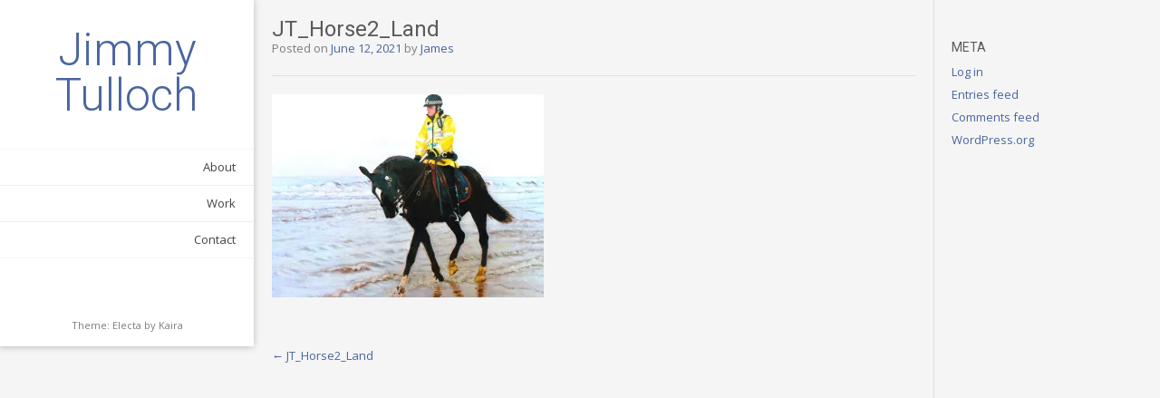

--- FILE ---
content_type: text/html; charset=UTF-8
request_url: http://jimmytulloch.co.uk/jt_horse2_land/
body_size: 3873
content:
<!DOCTYPE html><!-- Electa.ORG -->
<html lang="en-US">
<head>
<meta charset="UTF-8">
<meta name="viewport" content="width=device-width, initial-scale=1">
<link rel="profile" href="http://gmpg.org/xfn/11">
<link rel="pingback" href="http://jimmytulloch.co.uk/xmlrpc.php">
<title>JT_Horse2_Land &#8211; Jimmy Tulloch</title>
<meta name='robots' content='max-image-preview:large' />
<link rel='dns-prefetch' href='//fonts.googleapis.com' />
<link rel='dns-prefetch' href='//s.w.org' />
<link rel='dns-prefetch' href='//v0.wordpress.com' />
<link rel='dns-prefetch' href='//i0.wp.com' />
<link rel='dns-prefetch' href='//i1.wp.com' />
<link rel='dns-prefetch' href='//i2.wp.com' />
<link rel="alternate" type="application/rss+xml" title="Jimmy Tulloch &raquo; Feed" href="http://jimmytulloch.co.uk/feed/" />
<link rel="alternate" type="application/rss+xml" title="Jimmy Tulloch &raquo; Comments Feed" href="http://jimmytulloch.co.uk/comments/feed/" />
		<script type="text/javascript">
			window._wpemojiSettings = {"baseUrl":"https:\/\/s.w.org\/images\/core\/emoji\/13.0.1\/72x72\/","ext":".png","svgUrl":"https:\/\/s.w.org\/images\/core\/emoji\/13.0.1\/svg\/","svgExt":".svg","source":{"concatemoji":"http:\/\/jimmytulloch.co.uk\/wp-includes\/js\/wp-emoji-release.min.js?ver=5.7.14"}};
			!function(e,a,t){var n,r,o,i=a.createElement("canvas"),p=i.getContext&&i.getContext("2d");function s(e,t){var a=String.fromCharCode;p.clearRect(0,0,i.width,i.height),p.fillText(a.apply(this,e),0,0);e=i.toDataURL();return p.clearRect(0,0,i.width,i.height),p.fillText(a.apply(this,t),0,0),e===i.toDataURL()}function c(e){var t=a.createElement("script");t.src=e,t.defer=t.type="text/javascript",a.getElementsByTagName("head")[0].appendChild(t)}for(o=Array("flag","emoji"),t.supports={everything:!0,everythingExceptFlag:!0},r=0;r<o.length;r++)t.supports[o[r]]=function(e){if(!p||!p.fillText)return!1;switch(p.textBaseline="top",p.font="600 32px Arial",e){case"flag":return s([127987,65039,8205,9895,65039],[127987,65039,8203,9895,65039])?!1:!s([55356,56826,55356,56819],[55356,56826,8203,55356,56819])&&!s([55356,57332,56128,56423,56128,56418,56128,56421,56128,56430,56128,56423,56128,56447],[55356,57332,8203,56128,56423,8203,56128,56418,8203,56128,56421,8203,56128,56430,8203,56128,56423,8203,56128,56447]);case"emoji":return!s([55357,56424,8205,55356,57212],[55357,56424,8203,55356,57212])}return!1}(o[r]),t.supports.everything=t.supports.everything&&t.supports[o[r]],"flag"!==o[r]&&(t.supports.everythingExceptFlag=t.supports.everythingExceptFlag&&t.supports[o[r]]);t.supports.everythingExceptFlag=t.supports.everythingExceptFlag&&!t.supports.flag,t.DOMReady=!1,t.readyCallback=function(){t.DOMReady=!0},t.supports.everything||(n=function(){t.readyCallback()},a.addEventListener?(a.addEventListener("DOMContentLoaded",n,!1),e.addEventListener("load",n,!1)):(e.attachEvent("onload",n),a.attachEvent("onreadystatechange",function(){"complete"===a.readyState&&t.readyCallback()})),(n=t.source||{}).concatemoji?c(n.concatemoji):n.wpemoji&&n.twemoji&&(c(n.twemoji),c(n.wpemoji)))}(window,document,window._wpemojiSettings);
		</script>
		<style type="text/css">
img.wp-smiley,
img.emoji {
	display: inline !important;
	border: none !important;
	box-shadow: none !important;
	height: 1em !important;
	width: 1em !important;
	margin: 0 .07em !important;
	vertical-align: -0.1em !important;
	background: none !important;
	padding: 0 !important;
}
</style>
	<link rel='stylesheet' id='wp-block-library-css'  href='http://jimmytulloch.co.uk/wp-includes/css/dist/block-library/style.min.css?ver=5.7.14' type='text/css' media='all' />
<style id='wp-block-library-inline-css' type='text/css'>
.has-text-align-justify{text-align:justify;}
</style>
<link rel='stylesheet' id='kaira_theme_fonts-css'  href='//fonts.googleapis.com/css?family=Open+Sans%3Aregular%2Citalic%2C700|Roboto%3Aregular%2Citalic%2C700%26subset%3Dlatin%2C' type='text/css' media='screen' />
<link rel='stylesheet' id='electa-google-body-font-default-css'  href='//fonts.googleapis.com/css?family=Open+Sans%3A400%2C300%2C300italic%2C400italic%2C600%2C600italic%2C700%2C700italic&#038;ver=1.3.11' type='text/css' media='all' />
<link rel='stylesheet' id='electa-google-heading-font-default-css'  href='//fonts.googleapis.com/css?family=Roboto%3A400%2C300%2C300italic%2C400italic%2C500%2C500italic%2C700%2C700italic&#038;ver=1.3.11' type='text/css' media='all' />
<link rel='stylesheet' id='electa-fontawesome-css'  href='http://jimmytulloch.co.uk/wp-content/themes/electa/includes/font-awesome/css/font-awesome.css?ver=4.7.0' type='text/css' media='all' />
<link rel='stylesheet' id='electa-style-css'  href='http://jimmytulloch.co.uk/wp-content/themes/electa/style.css?ver=1.3.11' type='text/css' media='all' />
<link rel='stylesheet' id='jetpack_css-css'  href='http://jimmytulloch.co.uk/wp-content/plugins/jetpack/css/jetpack.css?ver=9.8.3' type='text/css' media='all' />
<script type='text/javascript' src='http://jimmytulloch.co.uk/wp-includes/js/jquery/jquery.min.js?ver=3.5.1' id='jquery-core-js'></script>
<script type='text/javascript' src='http://jimmytulloch.co.uk/wp-includes/js/jquery/jquery-migrate.min.js?ver=3.3.2' id='jquery-migrate-js'></script>
<link rel="https://api.w.org/" href="http://jimmytulloch.co.uk/wp-json/" /><link rel="alternate" type="application/json" href="http://jimmytulloch.co.uk/wp-json/wp/v2/media/642" /><link rel="EditURI" type="application/rsd+xml" title="RSD" href="http://jimmytulloch.co.uk/xmlrpc.php?rsd" />
<link rel="wlwmanifest" type="application/wlwmanifest+xml" href="http://jimmytulloch.co.uk/wp-includes/wlwmanifest.xml" /> 
<meta name="generator" content="WordPress 5.7.14" />
<link rel='shortlink' href='https://wp.me/a83XZZ-am' />
<link rel="alternate" type="application/json+oembed" href="http://jimmytulloch.co.uk/wp-json/oembed/1.0/embed?url=http%3A%2F%2Fjimmytulloch.co.uk%2Fjt_horse2_land%2F" />
<link rel="alternate" type="text/xml+oembed" href="http://jimmytulloch.co.uk/wp-json/oembed/1.0/embed?url=http%3A%2F%2Fjimmytulloch.co.uk%2Fjt_horse2_land%2F&#038;format=xml" />
<style type='text/css'>img#wpstats{display:none}</style>
		    <style type="text/css" media="screen">
            </style>
    </head>

<body class="attachment attachment-template-default single single-attachment postid-642 attachmentid-642 attachment-jpeg">
<div id="page">

<header id="masthead" class="site-header header-nologo" role="banner">
        
        
    <div class="site-header-inner">
    	<div class="site-branding">
                            <h1 class="site-title"><a href="http://jimmytulloch.co.uk/" rel="home">Jimmy Tulloch</a></h1>
                                    </div>
        
                
                
        <nav id="site-navigation" class="main-navigation" role="navigation">
            <span class="header-menu-button"><i class="fa fa-bars"></i><span>Menu</span></span>
            <div id="main-menu" class="main-menu-container">
                <span class="main-menu-close"><i class="fa fa-angle-right"></i><i class="fa fa-angle-left"></i></span>
                <div class="menu-main-container"><ul id="menu-main" class="menu"><li id="menu-item-241" class="menu-item menu-item-type-post_type menu-item-object-page menu-item-home menu-item-241"><a href="http://jimmytulloch.co.uk/">About</a></li>
<li id="menu-item-692" class="menu-item menu-item-type-post_type menu-item-object-page menu-item-692"><a href="http://jimmytulloch.co.uk/work/">Work</a></li>
<li id="menu-item-242" class="menu-item menu-item-type-post_type menu-item-object-page menu-item-242"><a href="http://jimmytulloch.co.uk/contact/">Contact</a></li>
</ul></div>            </div>
        </nav> <!-- #site-navigation -->
        
                
                    <div class="header-social">
    </div>                
        </div><div class="site-info">Theme: Electa by <a href="https://kairaweb.com/">Kaira</a>    </div>
    
    </header><!-- #masthead -->

<div id="content" class="site-content">
	<div id="primary" class="content-area">
		<main id="main" class="site-main" role="main">

		
			<article id="post-642" class="post-642 attachment type-attachment status-inherit hentry">
	<header class="entry-header">
		<h1 class="entry-title">JT_Horse2_Land</h1>        
        
		<div class="entry-meta">
			<span class="posted-on">Posted on <a href="http://jimmytulloch.co.uk/jt_horse2_land/" rel="bookmark"><time class="entry-date published updated" datetime="2021-06-12T16:01:58+01:00">June 12, 2021</time></a></span><span class="byline"> by <span class="author vcard"><a class="url fn n" href="http://jimmytulloch.co.uk/author/james/">James</a></span></span>		</div><!-- .entry-meta -->
	</header><!-- .entry-header -->

	<div class="entry-content">
		<p class="attachment"><a href='https://i1.wp.com/jimmytulloch.co.uk/wp-content/uploads/2021/06/JT_Horse2_Land.jpg'><img width="300" height="224" src="https://i1.wp.com/jimmytulloch.co.uk/wp-content/uploads/2021/06/JT_Horse2_Land.jpg?fit=300%2C224" class="attachment-medium size-medium" alt="" loading="lazy" srcset="https://i1.wp.com/jimmytulloch.co.uk/wp-content/uploads/2021/06/JT_Horse2_Land.jpg?w=1446 1446w, https://i1.wp.com/jimmytulloch.co.uk/wp-content/uploads/2021/06/JT_Horse2_Land.jpg?resize=300%2C224 300w, https://i1.wp.com/jimmytulloch.co.uk/wp-content/uploads/2021/06/JT_Horse2_Land.jpg?resize=1024%2C766 1024w, https://i1.wp.com/jimmytulloch.co.uk/wp-content/uploads/2021/06/JT_Horse2_Land.jpg?resize=768%2C574 768w" sizes="(max-width: 300px) 100vw, 300px" data-attachment-id="642" data-permalink="http://jimmytulloch.co.uk/jt_horse2_land/" data-orig-file="https://i1.wp.com/jimmytulloch.co.uk/wp-content/uploads/2021/06/JT_Horse2_Land.jpg?fit=1446%2C1081" data-orig-size="1446,1081" data-comments-opened="0" data-image-meta="{&quot;aperture&quot;:&quot;0&quot;,&quot;credit&quot;:&quot;&quot;,&quot;camera&quot;:&quot;&quot;,&quot;caption&quot;:&quot;&quot;,&quot;created_timestamp&quot;:&quot;0&quot;,&quot;copyright&quot;:&quot;\u00a9 Jimmy Tulloch 2016&quot;,&quot;focal_length&quot;:&quot;0&quot;,&quot;iso&quot;:&quot;0&quot;,&quot;shutter_speed&quot;:&quot;0&quot;,&quot;title&quot;:&quot;&quot;,&quot;orientation&quot;:&quot;0&quot;}" data-image-title="JT_Horse2_Land" data-image-description="" data-medium-file="https://i1.wp.com/jimmytulloch.co.uk/wp-content/uploads/2021/06/JT_Horse2_Land.jpg?fit=300%2C224" data-large-file="https://i1.wp.com/jimmytulloch.co.uk/wp-content/uploads/2021/06/JT_Horse2_Land.jpg?fit=900%2C673" /></a></p>
			</div><!-- .entry-content -->

	<footer class="entry-footer">
			</footer><!-- .entry-footer -->
</article><!-- #post-## -->

				<nav class="navigation post-navigation" role="navigation">
		<h1 class="screen-reader-text">Post navigation</h1>
		<div class="nav-links">
			<div class="nav-previous"><a href="http://jimmytulloch.co.uk/jt_horse2_land/" rel="prev"><span class="meta-nav">&larr;</span>&nbsp;JT_Horse2_Land</a></div>		</div><!-- .nav-links -->
	</nav><!-- .navigation -->
	
			
		
		</main><!-- #main -->
	</div><!-- #primary -->


<div id="secondary" class="widget-area" role="complementary">
	<aside id="meta-2" class="widget widget_meta"><h3 class="widget-title">Meta</h3>
		<ul>
						<li><a href="http://jimmytulloch.co.uk/wp-login.php">Log in</a></li>
			<li><a href="http://jimmytulloch.co.uk/feed/">Entries feed</a></li>
			<li><a href="http://jimmytulloch.co.uk/comments/feed/">Comments feed</a></li>

			<li><a href="https://wordpress.org/">WordPress.org</a></li>
		</ul>

		</aside></div><!-- #secondary -->
</div> <!-- #content -->
</div> <!-- #page -->
<script type='text/javascript' src='http://jimmytulloch.co.uk/wp-content/plugins/jetpack/_inc/build/photon/photon.min.js?ver=20191001' id='jetpack-photon-js'></script>
<script type='text/javascript' src='http://jimmytulloch.co.uk/wp-content/themes/electa/js/custom.js?ver=1.3.11' id='electa-customjs-js'></script>
<script type='text/javascript' src='http://jimmytulloch.co.uk/wp-content/themes/electa/js/skip-link-focus-fix.js?ver=1.3.11' id='electa-skip-link-focus-fix-js'></script>
<script type='text/javascript' src='http://jimmytulloch.co.uk/wp-includes/js/wp-embed.min.js?ver=5.7.14' id='wp-embed-js'></script>
<script src='https://stats.wp.com/e-202603.js' defer></script>
<script>
	_stq = window._stq || [];
	_stq.push([ 'view', {v:'ext',j:'1:9.8.3',blog:'119156311',post:'642',tz:'0',srv:'jimmytulloch.co.uk'} ]);
	_stq.push([ 'clickTrackerInit', '119156311', '642' ]);
</script>
</body>
</html>

--- FILE ---
content_type: text/css
request_url: http://jimmytulloch.co.uk/wp-content/themes/electa/style.css?ver=1.3.11
body_size: 9556
content:
/*
Theme Name: Electa
Theme URI: https://kairaweb.com/wordpress-theme/electa/
Author: Kaira
Author URI: https://kairaweb.com/
Description: Electa is your grid layout personal or commercial portfolio theme. Electa is the perfect theme to display any site from your photography portfolio, personal blog, restaurant websites, wedding sites, entertainment websites, or any site you'd like to display your beautiful images on. Along with the blocks layout, Electa has multiple page layouts which work well with SiteOrigin's simple drag and drop Page Builder, allowing you to built any type of page layout you like. Also integrated with WooCommerce, Electa can easily turn into a full online eCommerce store where you can sell products. Install WooCommerce now and build your own online shop in no time. Download Electa now and give it a go! Demo - https://demo.kairaweb.com/#electa
Version: 1.3.11
Requires at least: 4.7
Tested up to: 5.7
Requires PHP: 7.0
License: GNU General Public License v2 or later
License URI: http://www.gnu.org/licenses/gpl-2.0.html
Text Domain: electa
Tags: one-column, two-columns, three-columns, four-columns, right-sidebar, grid-layout, flexible-header, custom-background, custom-colors, custom-header, custom-menu, featured-image-header, featured-images, full-width-template, theme-options, threaded-comments, translation-ready, e-commerce, photography, portfolio

Electa is built from Underscores http://underscores.me/, (C) 2012-2014 Automattic, Inc.
*/

/*--------------------------------------------------------------
>>> TABLE OF CONTENTS:
----------------------------------------------------------------
1.0 Reset
2.0 Typography
3.0 Elements
4.0 Forms
5.0 Navigation
	5.1 Links
	5.2 Menus
6.0 Electa Elements
7.0 Accessibility
8.0 Alignments
9.0 Clearings
10.0 Widgets
11.0 Content
	11.1 Posts and pages
	11.2 Asides
	11.3 Comments
12.0 Infinite scroll
13.0 Media
	13.1 Captions
	13.2 Galleries
--------------------------------------------------------------*/

/*--------------------------------------------------------------
1.0 Reset
--------------------------------------------------------------*/
html, body, div, span, applet, object, iframe,
h1, h2, h3, h4, h5, h6, p, blockquote, pre,
a, abbr, acronym, address, big, cite, code,
del, dfn, em, font, ins, kbd, q, s, samp,
small, strike, strong, sub, sup, tt, var,
dl, dt, dd, ol, ul, li,
fieldset, form, label, legend,
table, caption, tbody, tfoot, thead, tr, th, td {
	border: 0;
	font-family: inherit;
	font-size: 100%;
	font-style: inherit;
	font-weight: inherit;
	margin: 0;
	outline: 0;
	padding: 0;
	vertical-align: baseline;
}

html {
	font-size: 62.5%; /* Corrects text resizing oddly in IE6/7 when body font-size is set using em units http://clagnut.com/blog/348/#c790 */
	overflow-y: scroll; /* Keeps page centered in all browsers regardless of content height */
	-webkit-text-size-adjust: 100%; /* Prevents iOS text size adjust after orientation change, without disabling user zoom */
	-ms-text-size-adjust:     100%; /* www.456bereastreet.com/archive/201012/controlling_text_size_in_safari_for_ios_without_disabling_user_zoom/ */
}

*,
*:before,
*:after { /* apply a natural box layout model to all elements; see http://www.paulirish.com/2012/box-sizing-border-box-ftw/ */
	-webkit-box-sizing: border-box; /* Not needed for modern webkit but still used by Blackberry Browser 7.0; see http://caniuse.com/#search=box-sizing */
	-moz-box-sizing:    border-box; /* Still needed for Firefox 28; see http://caniuse.com/#search=box-sizing */
	 box-sizing:         border-box;
}

body {
	background: #F5F5F5; /* Fallback for when there is no custom background color defined. */
}

article,
aside,
details,
figcaption,
figure,
footer,
header,
main,
nav,
section {
	display: block;
}

ol,
ul {
	list-style: none;
}

table { /* tables still need 'cellspacing="0"' in the markup */
	border-collapse: separate;
	border-spacing: 0;
}

caption,
th,
td {
	font-weight: normal;
	text-align: left;
}
blockquote:before,
blockquote:after,
q:before,
q:after {
	content: "";
}

blockquote,
q {
	quotes: "" "";
    margin-bottom: 1.5em;
}

a:focus {
	outline: thin dotted;
}

a:hover,
a:active {
	outline: 0;
}

a img {
	border: 0;
}

/*--------------------------------------------------------------
2.0 Typography
--------------------------------------------------------------*/
body,
button,
input,
select,
textarea {
    color: #404040;
    font-family: sans-serif;
    font-size: 13px;
    line-height: 1.5;
}

/* Headings */
h1,h2,h3,h4,h5,h6 {
    clear: both;
}
hr {
    background-color: #ccc;
    border: 0;
    height: 1px;
    margin-bottom: 1.5em;
}

/* Text elements */
p {
    margin-bottom: 1.5em;
}
ul, ol {
    margin: 0 0 1.5em 3em;
}
ul {
    list-style: disc;
}
ol {
    list-style: decimal;
}
li > ul,
li > ol {
    margin-bottom: 0;
    margin-left: 1.5em;
}
dt {
    font-weight: bold;
}
dd {
    margin: 0 1.5em 1.5em;
}
b, strong {
    font-weight: bold;
}
dfn, cite, em, i {
    font-style: italic;
}
blockquote {
    font-style: italic;
    margin-left: 1em;
    padding-left: 1em;
    border-left: 1px solid #AAA;
}
address {
    margin: 0 0 1.5em;
}
pre {
    background: #f7f7f7;
    border: 1px solid #D8D8D8;
    box-shadow: 0 1px 2px rgba(0, 0, 0, 0.09);
    font-family: "Courier 10 Pitch", Courier, monospace;
    font-size: 15px;
    font-size: 1.5rem;
    line-height: 1.55;
    margin-bottom: 1.6em;
    padding: 15px 20px;
    overflow: auto;
    max-width: 100%;
}
code, kbd, tt, var {
    font: 15px Monaco, Consolas, "Andale Mono", "DejaVu Sans Mono", monospace;
}
abbr, acronym {
    border-bottom: 1px dotted #666;
    cursor: help;
}
mark, ins {
    background: #fff9c0;
    text-decoration: none;
}
sup,
sub {
    font-size: 75%;
    height: 0;
    line-height: 0;
    position: relative;
    vertical-align: baseline;
}
sup {
    bottom: 1ex;
}
sub {
    top: .5ex;
}
small {
    font-size: 75%;
}
big {
    font-size: 125%;
}
figure {
    margin: 0;
}
table {
    border-bottom: 1px solid #D5D5D5;
    border-collapse: collapse;
    border-spacing: 0;
    font-size: 14px;
    line-height: 2;
    margin: 0 0 25px;
    width: 100%;
}
th {
    font-weight: bold;
}
img {
    height: auto; /* Make sure images are scaled correctly. */
    max-width: 100%; /* Adhere to container width. */
}
button,
input,
select,
textarea {
    font-size: inherit; /* Corrects font size not being inherited in all browsers */
    margin: 0; /* Addresses margins set differently in IE6/7, F3/4, S5, Chrome */
    vertical-align: baseline; /* Improves appearance and consistency in all browsers */
    *vertical-align: middle; /* Improves appearance and consistency in all browsers */
}
button,
input {
    line-height: normal; /* Addresses FF3/4 setting line-height using !important in the UA stylesheet */
}
button,
html input[type="button"],
input[type="reset"],
input[type="submit"] {
    border: 1px solid #ccc;
    border-color: #ccc #ccc #bbb #ccc;
    border-radius: 3px;
    box-shadow: inset 0 1px 0 rgba(255, 255, 255, 0.5), inset 0 15px 17px rgba(255, 255, 255, 0.5), inset 0 -5px 12px rgba(0, 0, 0, 0.05);
    color: rgba(0, 0, 0, .8);
    cursor: pointer; /* Improves usability and consistency of cursor style between image-type 'input' and others */
    -webkit-appearance: button; /* Corrects inability to style clickable 'input' types in iOS */
    font-size: 12px;
    font-size: 1.2rem;
    line-height: 1;
    padding: .6em 1em .4em;
    text-shadow: 0 1px 0 rgba(255, 255, 255, 0.8);
}
button:hover,
html input[type="button"]:hover,
input[type="reset"]:hover,
input[type="submit"]:hover {
    border-color: #ccc #bbb #aaa #bbb;
}
button:focus,
html input[type="button"]:focus,
input[type="reset"]:focus,
input[type="submit"]:focus,
button:active,
html input[type="button"]:active,
input[type="reset"]:active,
input[type="submit"]:active {
    border-color: #aaa #bbb #bbb #bbb;
    box-shadow: inset 0 -1px 0 rgba(255, 255, 255, 0.5), inset 0 2px 5px rgba(0, 0, 0, 0.15);
}
input[type="checkbox"],
input[type="radio"] {
    box-sizing: border-box; /* Addresses box sizing set to content-box in IE8/9 */
    padding: 0; /* Addresses excess padding in IE8/9 */
}
input[type="search"] {
    -webkit-appearance: textfield; /* Addresses appearance set to searchfield in S5, Chrome */
    -webkit-box-sizing: content-box; /* Addresses box sizing set to border-box in S5, Chrome (include -moz to future-proof) */
    -moz-box-sizing:    content-box;
    box-sizing:         content-box;
}
input[type="search"]::-webkit-search-decoration { /* Corrects inner padding displayed oddly in S5, Chrome on OSX */
    -webkit-appearance: none;
}
button::-moz-focus-inner,
input::-moz-focus-inner { /* Corrects inner padding and border displayed oddly in FF3/4 www.sitepen.com/blog/2008/05/14/the-devils-in-the-details-fixing-dojos-toolbar-buttons/ */
    border: 0;
    padding: 0;
}
input[type="text"],
select,
input[type="email"],
input[type="password"],
input[type="search"],
input[type="number"],
input[type="date"],
textarea {
    background-color: rgba(255, 255, 255, 1);
    border: 0 none;
    border-radius: 1px;
    box-shadow: 0 0 0 1px rgba(0, 0, 0, 0.1);
    color: #C3C3C3;
    padding: 8px 2%;
    width: 100%;
    outline: none;
}
input[type="range"],
select {
    width: 100%;
}
input[type="text"]:focus,
input[type="email"]:focus,
input[type="password"]:focus,
input[type="search"]:focus,
textarea:focus {
    box-shadow: 0 0 0 1px rgba(0, 0, 0, 0.25);
    color: #111;
}

/*--------------------------------------------------------------
3.0 Elements
--------------------------------------------------------------*/
hr {
	background-color: #ccc;
	border: 0;
	height: 1px;
	margin-bottom: 1.5em;
}

ul,
ol {
	margin: 0 0 1.5em 3em;
}

ul {
	list-style: disc;
}

ol {
	list-style: decimal;
}

li > ul,
li > ol {
	margin-bottom: 0;
	margin-left: 1.5em;
}

dt {
	font-weight: bold;
}

dd {
	margin: 0 1.5em 1.5em;
}

img {
	height: auto; /* Make sure images are scaled correctly. */
	max-width: 100%; /* Adhere to container width. */
}

figure {
	margin: 0;
}

table {
	margin: 0 0 1.5em;
	width: 100%;
}

th {
	font-weight: bold;
}

/*--------------------------------------------------------------
4.0 Forms
--------------------------------------------------------------*/
button,
input,
select,
textarea {
	font-size: 100%; /* Corrects font size not being inherited in all browsers */
	margin: 0; /* Addresses margins set differently in IE6/7, F3/4, S5, Chrome */
	vertical-align: baseline; /* Improves appearance and consistency in all browsers */
}

button,
input[type="button"],
input[type="reset"],
input[type="submit"] {
	cursor: pointer; /* Improves usability and consistency of cursor style between image-type 'input' and others */
	-webkit-appearance: button; /* Corrects inability to style clickable 'input' types in iOS */
	font-size: 12px;
	font-size: 1.2rem;
	line-height: 1;
}

input[type="checkbox"],
input[type="radio"] {
	padding: 0; /* Addresses excess padding in IE8/9 */
}

input[type="search"] {
	-webkit-appearance: textfield; /* Addresses appearance set to searchfield in S5, Chrome */
	-webkit-box-sizing: border-box; /* Addresses box sizing set to border-box in S5, Chrome (include -moz to future-proof) */
	-moz-box-sizing:    border-box;
	box-sizing:         border-box;
}

input[type="search"]::-webkit-search-decoration { /* Corrects inner padding displayed oddly in S5, Chrome on OSX */
	-webkit-appearance: none;
}

button::-moz-focus-inner,
input::-moz-focus-inner { /* Corrects inner padding and border displayed oddly in FF3/4 www.sitepen.com/blog/2008/05/14/the-devils-in-the-details-fixing-dojos-toolbar-buttons/ */
	border: 0;
	padding: 0;
}

input[type="text"],
input[type="email"],
input[type="url"],
input[type="password"],
input[type="search"],
textarea {
	color: #6F6F6F;
	border: 0;
	border-radius: 3px;
}

input[type="text"]:focus,
input[type="email"]:focus,
input[type="url"]:focus,
input[type="password"]:focus,
input[type="search"]:focus,
textarea:focus {
	color: #111;
}

input[type="text"],
input[type="email"],
input[type="url"],
input[type="password"],
input[type="search"] {
	padding: 8px;
}

textarea {
	overflow: auto; /* Removes default vertical scrollbar in IE6/7/8/9 */
	padding-left: 8px;
	vertical-align: top; /* Improves readability and alignment in all browsers */
	width: 100%;
}

h1, h2, h3, h4, h5, h6, h1 a, h2 a, h3 a, h4 a, h5 a, h6 a {
    font-weight: 400;
    line-height: 1.0em;
    word-wrap: break-word;
}

h1 {
    font-size: 32px;
    margin-bottom: .5em;
    margin-top: .5em;
}

h2 {
    font-size: 30px;
    margin-bottom: .75em;
    margin-top: .75em;
}

h3 {
    font-size: 26px;
    margin-bottom: .857em;
    margin-top: .857em;
}

h4 {
    font-size: 20px;
    margin-bottom: 1em;
    margin-top: 1em;
}

h5 {
    font-size: 16px;
    margin-bottom: 1.125em;
    margin-top: 1.125em;
}

h6 {
    font-size: 14px;
    margin-bottom: 1.285em;
    margin-top: 1.285em;
}

.entry-content code {
    display: block;
    background: #f7f7f7;
    border: 1px solid #D8D8D8;
    padding: 10px;
    box-shadow: 0 1px 2px rgba(0, 0, 0, 0.09);
    margin: 5px 0;
    overflow-x: auto;
}

/*--------------------------------------------------------------
5.0 Navigation
--------------------------------------------------------------*/
/*--------------------------------------------------------------
5.1 Links
--------------------------------------------------------------*/
a {
	text-decoration: none;
}

a:visited {
}

a:hover,
a:focus,
a:active {
}

/*--------------------------------------------------------------
5.2 Menus
--------------------------------------------------------------*/
.main-navigation {
	clear: both;
	display: block;
	width: 100%;
    margin: 15px 0 10px;
}

.main-navigation ul {
	list-style: none;
	margin: 0;
	padding-left: 0;
}

.main-navigation li {
	position: relative;
    padding: 0;
    margin: 0 0 -1px;
}

.main-navigation a {
    border: 1px solid rgba(0, 0, 0, 0.03);
    border-left: 0;
    border-right: 0;
	display: block;
	text-decoration: none;
    text-align: right;
	padding: 10px 20px;
    color: #444 !important;
    font-size: 13px;
}
.main-navigation a:hover {
    color: #FFF !important;
}

.main-navigation ul ul {
	box-shadow: 1px 1px 4px rgba(0, 0, 0, 0.1);
	background-color: #FFF;
	float: left;
	position: absolute;
	top: 0;
	left: -999em;
	z-index: 20;
}

.main-navigation ul ul ul {
	left: -999em;
	top: 2px;
}

.main-navigation ul ul li a {
    background-color: #FFF;
    border: 0;
	text-align: left;
	min-width: 130px;
	padding: 11px 10px;
	white-space: nowrap;
}

.main-navigation ul ul li {
    padding: 0;
}

.main-navigation li:hover > a {
}

.main-navigation ul ul :hover > a {
}

.main-navigation ul li:hover > ul {
	left: 100%;
}

.main-navigation ul ul li:hover > ul {
	left: 100%;
}

.main-navigation li.current-menu-item > a,
.main-navigation li.current_page_item > a,
.main-navigation li.current-menu-parent > a,
.main-navigation li.current_page_parent > a,
.main-navigation li.current-menu-ancestor > a,
.main-navigation li.current_page_ancestor > a {
    color: #FFF !important;
}

.header-menu-button,
.main-menu-close {
    display: none;
}
.menu-dropdown-btn {
    display: none;
    position: absolute;
    top: 0;
    right: 0;
    background-color: rgba(255, 255, 255, 0.1);
    color: #838383;
    margin: 0;
    padding: 10px 14px;
    /* box-shadow: -1px 0 0 rgba(0, 0, 0, 0.08); */
    height: 35px;
    line-height: 15px;
    text-align: center;
    font-size: 14px;
    z-index: 9;
    cursor: pointer;
}

.site-main .comment-navigation,
.site-main .paging-navigation,
.site-main .post-navigation {
	margin: 30px 0;
	overflow: hidden;
}

.comment-navigation .nav-previous,
.paging-navigation .nav-previous,
.post-navigation .nav-previous {
	float: left;
	width: 50%;
}

.comment-navigation .nav-next,
.paging-navigation .nav-next,
.post-navigation .nav-next {
	float: right;
	text-align: right;
	width: 50%;
}

/*--------------------------------------------------------------
6.0 Electa Elements
--------------------------------------------------------------*/

.clearboth {
    clear: both;
}

#page {
    position: relative;
    right: 0;
    
    -webkit-transition: right 0.4s ease 0s;
     -moz-transition: right 0.4s ease 0s;
      -ms-transition: right 0.4s ease 0s;
       -o-transition: right 0.4s ease 0s;
          transition: right 0.4s ease 0s;
}

.electa-button,
#comments .form-submit #submit {
    border: 1px solid rgba(0, 0, 0, 0.3);
    border-radius: 2px;
    box-shadow: 0 1px 6px rgba(0, 0, 0, 0.15);
    color: #FFFFFF !important;
    text-decoration: none !important;
    cursor: pointer;
    display: inline-block;
    font-weight: 300;
    margin: 35px 0 0;
    padding: 15px 30px;
    text-shadow: 0 -1px 0 rgba(0, 0, 0, 0.6);
}

/* -------- Header Elements -------- */
.site-header {
    background-color: #FFFFFF;
    color: #7B7D80;
    width: 280px;
    position: relative;
    z-index: 20;
    float: left;
    
    -webkit-transition: width 0.2s ease 0s;
     -moz-transition: width 0.2s ease 0s;
      -ms-transition: width 0.2s ease 0s;
       -o-transition: width 0.2s ease 0s;
          transition: width 0.2s ease 0s;
}
.site-header-inner {
    box-shadow: -1px 0 8px rgba(0, 0, 0, 0.3);
    background-color: #FFF;
    position: relative;
    padding: 10px 0 50px;
}
a.site-logo-img {
    display: block;
    margin: 0 auto;
}
.site-branding {
    padding: 0 20px 15px;
    position: relative;
}
.site-branding a {
    display: block;
    font-weight: 300;
}
.site-branding img {
    display: block;
}
.site-title {
    margin: 0;
    padding: 0;
    font-size: 26px;
    text-align: center;
}
.site-description {
    margin: 0;
    padding: 10px 0 2px;
    font-size: 13px;
    text-align: center;
    color: inherit;
}

.header-nologo .site-title {
    font-size: 50px;
    line-height: 1.2em;
    padding: 20px 0 4px;
}
.header-nologo .site-description {
    font-size: 12px;
    line-height: 1.2em;
    padding: 0 0 12px;
}

.header-social {
    text-align: center;
}
.header-social {
    padding: 0 20px 2px;
    text-align: center;
    min-height: 38px;
}
.search-btn,
.header-social a {
    display: inline-block;
    margin: 12px 6px 0;
    font-size: 20px;
}
.search-btn {
    cursor: pointer;
}

.site-info {
    width: 280px;
    text-align: center;
    font-size: 11px;
    position: absolute;
    bottom: 15px;
}
.site-info a {
    text-decoration: none;
    color: inherit;
}

/* ---- Search Elements ---- */
.search-button {
    cursor: pointer;
    text-align: right;
    padding: 4px 5px 5px;
    position: absolute;
    bottom: 49px;
    left: 240px;
    z-index: 21;
    opacity: 0;
    
    -webkit-transition: opacity 0.2s ease 0s;
     -moz-transition: opacity 0.2s ease 0s;
      -ms-transition: opacity 0.2s ease 0s;
       -o-transition: opacity 0.2s ease 0s;
          transition: opacity 0.2s ease 0s;
}
.search-button i {
    font-size: 16px;
}
.search-block {
    position: absolute;
    top: -35px;
    left: 55px;
    background-color: #FFF;
    padding: 10px;
    border-radius: 4px;
    box-shadow: 0 1px 10px rgba(0, 0, 0, 0.1);
    width: 295px;
    white-space: nowrap;
    display: none;
}
.search-block .search-field {
    background-color: #FFF;
    font-size: 14px;
    padding: 10px 6px 10px;
    text-align: left;
    width: 238px;
    outline: none;
}
.search-block .search-submit {
    background-image: url(images/search_btn_bg.png);
    background-repeat: no-repeat;
    background-position: center center;
    border: 0 none;
    border-radius: 0 2px 2px 0;
    box-shadow: none;
    color: #FFFFFF;
    height: 38px;
    left: -5px;
    position: relative;
    text-shadow: none;
    width: 38px;
}
.search-block-arrow {
    width: 0px;
    height: 0px;
    border-top: 15px solid transparent;
    border-right: 15px solid #FFFFFF;
    border-bottom: 15px solid transparent;
    position: absolute;
    top: 13px;
    left: -14px;
    z-index: 26;
}

header:hover .search-button {
    opacity: 1;
}
.search-button.search-on {
    opacity: 1 !important;
}

.search-no-results .page-content {
    padding: 40px 0 0;
    text-align: center;
}

.not-found {
    text-align: center;
}
.not-found .page-title {
    text-align: left;
}
.not-found .fa-ban {
    font-size: 260px;
    display: inline-block;
    color: #DBDBDB;
    margin: 40px 0 20px;
}
.not-found-options {
    text-align: center;
    padding: 25px 0 50px;
}
.not-found-options a {
    display: inline-block;
    min-width: 140px;
    margin: 0 8px;
    padding: 15px 30px;
    font-size: 13px;
    text-decoration: none;
}

/* -------- Content Elements -------- */
.site-content {
    margin-left: 280px;
    
    -webkit-transition: margin-left 0.2s ease 0s;
     -moz-transition: margin-left 0.2s ease 0s;
      -ms-transition: margin-left 0.2s ease 0s;
       -o-transition: margin-left 0.2s ease 0s;
        transition: margin-left 0.2s ease 0s;
}
.content-area {
    box-shadow: 1px 0 0 #dfdfdf;
    width: 75%;
    min-height: 10px;
    float: left;
    padding: 20px;
    max-width: 1180px;
}
.body-blocks-layout .content-area {
    padding: 0;
}
body.page-template-template-full-width.body-blocks-layout .content-area {
    padding: 20px;
}

.content-area-full {
    width: 100%;
    max-width: none;
}

.page-header,
.entry-header {
    border-bottom: 1px solid #DFDFDF;
    padding: 0 0 20px;
    position: relative;
}
.entry-header {
    margin: 0 0 20px;
}
.page-title,
.entry-title {
    margin: 0;
    padding: 0;
    font-size: 24px;
}




/* -------- Sidebar Elements -------- */
.widget-area {
    box-shadow: 1px 0 0 #dfdfdf inset;
    width: 25%;
    min-height: 10px;
    max-width: 320px;
    float: left;
    padding: 20px;
}
.widget-area .widget .widget-title {
    font-size: 14px;
    text-transform: uppercase;
    margin: 25px 0 8px;
    padding: 0;
}


/* -------- Breadcrumb Elements -------- */
.cx-breadcrumbs {
    position: absolute;
    top: 7px;
    right: 0;
}
.cx-breadcrumbs .post {
    border-bottom: 0;
    margin: 0;
    padding: 5px 0 0;
    min-height: 5px;
}

/* -------- WooCommerce Elements -------- */
.woocommerce-page .site-content #container {
    box-shadow: 1px 0 0 #dfdfdf;
    width: 75%;
    min-height: 10px;
    float: left;
    padding: 20px;
    max-width: 1180px;
}
.woocommerce-page .site-content .widget-area {
    
}

.woocommerce-page #container #content {
    position: relative;
    padding: 65px 0 0;
}
.woocommerce-page .page-title {
    position: absolute;
    top: 0;
    border-bottom: 1px solid #DFDFDF;
    width: 100%;
    padding: 0 0 20px;
}
.woocommerce-page .woocommerce-breadcrumb {
    position: absolute;
    top: 8px;
    right: 0;
}

.woocommerce-page .woocommerce-result-count {
    clear: both;
    padding: 10px 0 0;
}
.woocommerce ul.products {
    padding: 20px 0 0;
}



/* -------- Block Layout Elements -------- */
.blog .content-area-full > #main {
    position: relative;
}

.blocks-wrap-remove {
    /*background-image: url(images/loader.gif);
    background-repeat: no-repeat;
    background-position: center 20%;*/
}
.blocks-wrap-remove .electa-blocks-post {
    visibility: hidden;
}

.electa-blocks-post {
    background-color: #f9f9f9;
    background-size: auto 118%;
    background-position: center center;
    float: left;
    overflow: hidden;
    
    -webkit-transition: background-size 0.2s linear 0s;
     -moz-transition: background-size 0.2s linear 0s;
      -ms-transition: background-size 0.2s linear 0s;
       -o-transition: background-size 0.2s linear 0s;
          transition: background-size 0.2s linear 0s;
}
.post-no-img {
    background-color: rgba(0, 0, 0, 0.2);
}
.electa-blocks-post-a {
    box-shadow: 0 0 0 1px rgba(0, 0, 0, 0.2) inset;
    background-color: rgba(0, 0, 0, 0.2);
    position: absolute;
    top: 0;
    left: 0;
    width: 100%;
    height: 100%;
    opacity: 0;
    
    -webkit-transition: opacity 0.2s ease 0s;
     -moz-transition: opacity 0.2s ease 0s;
      -ms-transition: opacity 0.2s ease 0s;
       -o-transition: opacity 0.2s ease 0s;
          transition: opacity 0.2s ease 0s;
}
.electa-blocks-post img {
    display: block;
    visibility: hidden;
}
.electa-blocks-post .entry-header {
    position: absolute;
    top: 50%;
    left: 0;
    width: 100%;
    margin: -20px 0 0;
    padding: 0;
    border: 0;
}
.electa-blocks-post .entry-header h3 {
    margin: -18px 0 0;
    padding: 0 10px;
    font-size: 24px;
    color: #FFF;
    text-align: center;
    font-weight: 300;
    text-shadow: 0 0 6px rgba(0, 0, 0, 0.4);
}

.electa-blocks-post:hover {
    background-size: auto 130%;
}
.electa-blocks-post:hover .electa-blocks-post-a {
    opacity: 1;
}

.home-loop-columns-four .electa-blocks-post {
    width: 25%;
    background-position: center center;
}

/* -------- Blog Standard Layout -------- */
.blog .page-header {
    margin: 0 0 25px;
}

.post {
    border-bottom: 1px solid #DFDFDF;
    margin: 25px 0;
    padding: 5px 0 30px;
    min-height: 100px;
}
.blocks-wrap .post:first-child {
    margin: 0 0 25px;
    padding: 0 0 30px;
}
.blocks-wrap .post:last-child {
    border: 0;
    margin: 25px 0;
    padding: 5px 0 30px;
}
.body-blocks-layout .post {
    border: 0 !important;
    margin: 0 !important;
    padding: 0 !important;
}
.post-left {
    float: left;
    width: 70%;
    padding: 0 3% 0 0;
}
.post-right {
    display: block;
    float: left;
    width: 30%;
    text-align: right;
}
.post-no-thumbnail .post-left {
    float: none;
    width: 100%;
}

.post .entry-header {
    border: 0;
    padding: 0;
    margin: 0;
}
.post .entry-title {
    font-size: 26px;
    margin: 0;
    padding: 0 0 8px;
}
.post .entry-meta {
    font-size: 11px;
}

.post .entry-content {
    margin: 0;
    padding: 12px 0 0;
}
.post .entry-content p {
    padding: 0;
}

.post .entry-footer {
    font-size: 11px;
}
.post .entry-footer span {
    margin-right: 10px;
}


/* -------- Single Page Elements -------- */

.single-post .post {
    border-bottom: 0;
    margin: 0 0 15px;
    padding: 5px 0 10px;
    min-height: 100px;
}
.single-post .entry-header {
    border-bottom: 1px solid #DFDFDF;
    padding: 0;
    margin: 0 0 10px;
}
.single-post .entry-meta {
    padding: 5px 0 15px;
}
.single-post .entry-footer {
    padding: 15px 0 0;
}
.single-post .post-navigation {
    margin: 10px 0;
}

/* -------- Contact Form 7 Styling -------- */
div.wpcf7 {
    padding: 15px 0 0;
}
.wpcf7 p {
    
}
.wpcf7 input {
    margin: 5px 0 0;
}
.wpcf7 textarea {
    margin: 5px 0 0;
}
.wpcf7-submit {
    border: 1px solid rgba(0, 0, 0, 0.3) !important;
    border-radius: 2px !important;
    box-shadow: 0 1px 6px rgba(0, 0, 0, 0.15) !important;
    color: #FFFFFF !important;
    display: inline-block !important;
    font-weight: 300 !important;
    margin: 35px 0 0 !important;
    padding: 15px 30px !important;
    text-shadow: 0 -1px 0 rgba(0, 0, 0, 0.6) !important;
}
.wpcf7-checkbox .wpcf7-list-item-label {
    margin: 0 18px 0 0;
}
.wpcf7-checkbox input {
    margin: 5px 2px 0 0;
    position: relative;
    top: 2px;
}
.wpcf7-radio .wpcf7-list-item-label {
    margin: 0 18px 0 0;
}
.wpcf7-radio input {
    margin: 5px 2px 0 0;
    position: relative;
    top: 2px;
}

/* -------- Comments Elements -------- */
.comments-area {
    
}
.comments-title {
    font-size: 18px;
}
.comment-list {
    margin: 0;
    padding: 20px 0 0;
    list-style-type: none;
    clear: both;
}
.comment-list li {
    margin: 0;
    padding: 0 0 10px;
}
.comment {
    
}
.comment-author {
    float: left;
    padding: 4px 0 0;
    width: 60px;
}
.comment-author .fn {
    display: block;
    font-size: 11px;
}
.comment-container {
    margin-left: 65px;
}

.comment-author .avatar {
    border: 2px solid #DCDCDC;
}
.comment-meta cite {
    display: block;
    font-size: 13px;
    font-weight: 600;
}
.comment-meta > a {
    font-size: 11px;
}
.comment-content {
    
}
.comment .reply {
    text-align: right;
}
.comments-area label {
    float: left;
    min-width: 10.5%;
    padding: 6px 0 0;
}
.comments-area input[type="text"],
.comments-area input[type="email"],
.comments-area input[type="password"],
.comments-area input[type="search"] {
    padding: 0.8% 1%;
    width: 75%;
}
#comments ul {
    margin-left: 2em;
}
#comments li {
    list-style-type: none;
}
#comments h3 {
    font-size: 22px;
    margin: 30px 0 10px;
}
#comments .form-allowed-tags {
    margin: 0;
}

/*--------------------------------------------------------------
7.0 Accessibility
--------------------------------------------------------------*/
/* Text meant only for screen readers */
.screen-reader-text {
	clip: rect(1px, 1px, 1px, 1px);
	position: absolute !important;
	height: 1px;
	width: 1px;
	overflow: hidden;
}

.screen-reader-text:hover,
.screen-reader-text:active,
.screen-reader-text:focus {
	background-color: #f1f1f1;
	border-radius: 3px;
	box-shadow: 0 0 2px 2px rgba(0, 0, 0, 0.6);
	clip: auto !important;
	color: #21759b;
	display: block;
	font-size: 14px;
	font-weight: bold;
	height: auto;
	left: 5px;
	line-height: normal;
	padding: 15px 23px 14px;
	text-decoration: none;
	top: 5px;
	width: auto;
	z-index: 100000; /* Above WP toolbar */
}

/*--------------------------------------------------------------
8.0 Alignments
--------------------------------------------------------------*/
.alignleft {
	display: inline;
	float: left;
	margin-right: 1.5em;
}

.alignright {
	display: inline;
	float: right;
	margin-left: 1.5em;
}

.aligncenter {
	clear: both;
	display: block;
	margin: 0 auto;
}

/*--------------------------------------------------------------
9.0 Clearings
--------------------------------------------------------------*/
.clear:before,
.clear:after,
.entry-content:before,
.entry-content:after,
.comment-content:before,
.comment-content:after,
.site-header:before,
.site-header:after,
.site-content:before,
.site-content:after,
.site-footer:before,
.site-footer:after {
	content: "";
	display: table;
}

.clear:after,
.entry-content:after,
.comment-content:after,
.site-header:after,
.site-content:after,
.site-footer:after {
	clear: both;
}

/*--------------------------------------------------------------
10.0 Widgets
--------------------------------------------------------------*/
.widget {
	margin: 0 0 1.5em;
}
.widget ul {
    margin: 0;
    padding: 0;
}
.widget ul li {
    list-style-type: none;
    margin: 0;
    padding: 3px 0;
    font-size: 13px;
}
.widget ul li a {
}

/* Make sure select elements fit in widgets */
.widget select {
	max-width: 100%;
}

/* Search widget */
.widget_search .search-submit {
	display: none;
}

/*--------------------------------------------------------------
11.0 Content
--------------------------------------------------------------*/
/*--------------------------------------------------------------
11.1 Posts and pages
--------------------------------------------------------------*/
.sticky {
	display: block;
}

.hentry {
	
}

.byline,
.updated:not(.published) {
	display: none;
}

.single .byline,
.group-blog .byline {
	display: inline;
}

.page-links {
	clear: both;
	margin: 0 0 1.5em;
}

.post-password-required .post-password-form input[type="password"] {
    margin-bottom: 1.5em;
    margin-left: 4px;
    margin-right: 4px;
    max-width: 357px;
}
.post-password-required .post-password-form input[type="submit"] {
    padding: 9px 12px;
    position: relative;
    top: -1px;
}

/*--------------------------------------------------------------
11.2 Asides
--------------------------------------------------------------*/
.blog .format-aside .entry-title,
.archive .format-aside .entry-title {
	display: none;
}

/*--------------------------------------------------------------
11.3 Comments
--------------------------------------------------------------*/
.comment-content a {
	word-wrap: break-word;
}

.bypostauthor {
	display: block;
}

/*--------------------------------------------------------------
12.0 Infinite scroll
--------------------------------------------------------------*/
/* Globally hidden elements when Infinite Scroll is supported and in use. */
.infinite-scroll .paging-navigation, /* Older / Newer Posts Navigation (always hidden) */
.infinite-scroll.neverending .site-footer { /* Theme Footer (when set to scrolling) */
	display: none;
}

/* When Infinite Scroll has reached its end we need to re-display elements that were hidden (via .neverending) before */
.infinity-end.neverending .site-footer {
	display: block;
}

/*--------------------------------------------------------------
13.0 Media
--------------------------------------------------------------*/
.page-content img.wp-smiley,
.entry-content img.wp-smiley,
.comment-content img.wp-smiley {
	border: none;
	margin-bottom: 0;
	margin-top: 0;
	padding: 0;
}

/* Make sure embeds and iframes fit their containers */
embed,
iframe,
object {
	max-width: 100%;
}

/*--------------------------------------------------------------
13.1 Captions
--------------------------------------------------------------*/
.wp-caption {
	margin-bottom: 1.5em;
	max-width: 100%;
}

.wp-caption img[class*="wp-image-"] {
	display: block;
	margin: 0 auto;
}

.wp-caption-text {
	text-align: center;
}

.wp-caption .wp-caption-text {
	margin: 0.8075em 0;
}

/*--------------------------------------------------------------
13.2 Galleries
--------------------------------------------------------------*/
.gallery {
	margin-bottom: 1.5em;
}

.gallery-item {
	display: inline-block;
	text-align: center;
	vertical-align: top;
	width: 100%;
}

.gallery-columns-2 .gallery-item {
	max-width: 50%;
}

.gallery-columns-3 .gallery-item {
	max-width: 33.33%;
}

.gallery-columns-4 .gallery-item {
	max-width: 25%;
}

.gallery-columns-5 .gallery-item {
	max-width: 20%;
}

.gallery-columns-6 .gallery-item {
	max-width: 16.66%;
}

.gallery-columns-7 .gallery-item {
	max-width: 14.28%;
}

.gallery-columns-8 .gallery-item {
	max-width: 12.5%;
}

.gallery-columns-9 .gallery-item {
	max-width: 11.11%;
}

.gallery-caption {
	display: block;
}

.panel-grid-cell .widget-title {
    margin-bottom: 0;
}
.so-masonry-container .masonry-brick {
    height: auto !important;
}

@media only screen and (max-width: 980px) {
    
    .site-header {
        width: 220px;
    }
    .site-content {
        margin-left: 220px;
    }
    
    .search-button {
        left: 180px;
    }
    
}

@media only screen and (max-width: 860px) {
    
    .cx-breadcrumbs {
        position: relative;
        top: 0;
        right: auto;
    }
    
}

@media screen and (max-width: 782px) {
    
    .main-navigation {
        margin: 0;
    }
    .header-menu-button {
        display: block;
        padding: 6px 10px 6px;
        text-transform: uppercase;
        cursor: pointer;
        text-align: center;
        color: #FFF;
    }
    .header-menu-button i {
        font-size: 18px;
        vertical-align: middle;
    }
    .header-menu-button span {
        vertical-align: middle;
        font-size: 18px;
        margin: 0 0 0 6px;
    }
    
    #main-menu > div,
    .main-navigation ul {
        display: block;
    }
    
    .main-navigation #main-menu {
        color: #FFFFFF;
        position: fixed;
        top: 0;
        right: -260px;
        width: 260px;
        max-width: 100%;
        -ms-box-sizing: border-box;
        -moz-box-sizing: border-box;
        -webkit-box-sizing: border-box;
        box-sizing: border-box;
        padding: 48px 22px 30px 22px;
        background: #22211F;
        z-index: 9999;
        height: 100%;
        overflow: auto;
        -webkit-transition: right 0.4s ease 0s;
        -moz-transition: right 0.4s ease 0s;
        -ms-transition: right 0.4s ease 0s;
        -o-transition: right 0.4s ease 0s;
        transition: right 0.4s ease 0s;
    }
    body.admin-bar .main-navigation #main-menu {
        padding: 80px 22px 30px 22px;
    }
    .main-navigation #main-menu .site-container {
        padding: 0;
    }
    .main-navigation li {
        display: block;
        float: none;
        margin: 0 0 1px;
    }
    .main-navigation li a {
        display: block;
        float: none;
        padding: 8px 0;
        color: #B5B5B5 !important;
        text-align: left;
        background: none !important;
    }
    .main-navigation li a:hover {
        color: #FFF !important
    }
    .main-navigation ul ul {
        position: relative !important;
        top: 0 !important;
        left: 0 !important;
        float: none !important;
        background-color: rgba(255, 255, 255, 0.14) !important;
        box-shadow: none;
        padding: 0;
        margin: 0;
        display: none !important;
    }
    .main-navigation ul ul li:last-child a,
    .main-navigation ul ul li a {
        padding: 8px;
        width: auto;
    }
    .main-navigation ul ul li a {
        background: none !important;
        white-space: normal;
    }
    
    #primary-menu,
    .menu-dropdown-btn {
        display: block;
    }
    .main-menu-close {
        display: block;
        border-radius: 4px;
        position: absolute;
        top: 10px;
        right: 10px;
        font-size: 30px;
        color: #898989 !important;
        text-align: center;
        padding: 0 8px 0 12px;
        height: 40px;
        line-height: 38px;
        cursor: pointer;
    }
    .main-menu-close .fa-angle-left {
        position: relative;
        left: -4px;
    }
    body.admin-bar .main-menu-close {
        top: 50px;
    }
    
    .open-page-item > ul.children,
    .open-page-item > ul.sub-menu {
        display: block !important;
    }
    
    .search-button {
        display: block !important;
        bottom: -70px;
        left: 20px;
        right: 20px;
    }
    .search-block-arrow {
        display: none;
    }
    .search-block {
        position: relative;
        top: 0;
        left: 0 !important;
        width: 100%;
    }
    .search-block .search-field {
        width: 100%;
    }
    .search-block .search-submit {
        position: absolute;
        left: auto;
        right: 9px;
        top: 9px;
    }

}

@media only screen and (max-width: 782px) {
    
    /* -------- Content Elements -------- */
    .site-header {
        box-shadow: 0 0 8px rgba(0, 0, 0, 0.3);
        display: block;
        width: 100%;
        float: none;
    }
    .site-header-inner {
        padding: 0;
        box-shadow: none;
    }
    .header-nologo .site-title {
        padding: 10px 0 0;
    }
    .header-nologo .site-description {
        padding: 0 0 8px;
    }
    .header-social-links a {
        margin: 0 4px 0;
    }
    .site-branding img {
        max-height: 130px;
        width: auto;
    }
    .site-description {
        font-size: 13px;
        padding: 5px 0 0;
    }
    .site-info {
        position: relative;
        bottom: 0;
        width: 100%;
        font-size: 10px;
        padding: 5px 0 6px;
    }
    .search-button {
        display: none;
    }
    
    .site-content {
        display: block;
        width: 100% !important;
        padding: 20px;
        margin-left: 0;
    }
    .body-blocks-layout .site-content {
        padding: 0;
    }
    
    .woocommerce-page .site-content #container {
        width: 100%;
        box-shadow: none;
        padding: 30px 20px 30px;
        float: none;
    }
    .post-type-archive-product.woocommerce.kra-shop-full-width #container,
    .post-type-archive-product.woocommerce-page.kra-shop-full-width #container {
        padding: 0;
    }
    .content-area {
        box-shadow: none;
        width: 100%;
        float: none;
        box-shadow: 0 1px 0 #dfdfdf;
        padding: 0;
    }
    .widget-area {
        box-shadow: none;
        width: 100%;
        max-width: 100%;
        float: none;
        padding: 30px 0 0;
    }
    
    .site-branding {
        text-align: center;
    }
    .site-branding a {
        display: inline-block;
    }
    
    .electa-blocks-post-a {
        opacity: 1;
    }
    
}

@media only screen and (max-width: 620px) {
    
    .electa-blocks-post {
        width: 50% !important;
    }
    
    .post-left {
        float: none;
        width: 100%;
        padding: 0 0 20px;
    }
    .post-right {
        float: none;
        width: 100%;
    }
    
}

@media only screen and (max-width: 560px) {
    
    .electa-blocks-post {
        width: 100% !important;
    }
    
}

body.show-main-menu #main-menu {
    right: 0px;
}
body.show-main-menu #page {
    right: 260px;
}

/*--------------------------------------------------------------
Fallback CSS for Customizer Library Styles
--------------------------------------------------------------*/
body,
.page-header h1,
.alba-banner-heading h5,
.alba-carousel-block,
.alba-heading-text {
    color: #7B7D80;
    font-family: 'Open Sans', sans-serif;
}
h1, h2, h3, h4, h5, h6,
h1 a, h2 a, h3 a, h4 a, h5 a, h6 a {
    color: #5A5A5A;
    font-family: 'Roboto', sans-serif;
}

a,
.pc-text a,
.site-branding a,
.entry-content a,
.entry-footer a,
.search-btn,
.search-button .fa-search,
.widget ul li a {
    color: #4965A0;
}
.pc-bg,
.electa-button,
#comments .form-submit #submit,
.woocommerce ul.products li.product a.add_to_cart_button, .woocommerce-page ul.products li.product a.add_to_cart_button,
.woocommerce ul.products li.product .onsale, .woocommerce-page ul.products li.product .onsale,
.woocommerce button.button.alt,
.woocommerce-page button.button.alt,
.woocommerce input.button.alt:hover,
.woocommerce-page #content input.button.alt:hover,
.woocommerce .cart-collaterals .shipping_calculator .button,
.woocommerce-page .cart-collaterals .shipping_calculator .button,
.woocommerce a.button,
.woocommerce-page a.button,
.woocommerce input.button,
.woocommerce-page #content input.button,
.woocommerce-page input.button,
.woocommerce #review_form #respond .form-submit input,
.woocommerce-page #review_form #respond .form-submit input,
.single-product span.onsale,
.header-cart:hover .header-cart-checkout .fa,
.main-navigation li.current-menu-item > a,
.main-navigation li.current_page_item > a,
.main-navigation li.current-menu-parent > a,
.main-navigation li.current_page_parent > a,
.main-navigation li.current-menu-ancestor > a,
.main-navigation li.current_page_ancestor > a,
.main-navigation li a:hover,
.woocommerce-cart .wc-proceed-to-checkout a.checkout-button:hover,
.header-menu-button,
.wpcf7-submit {
    background-color: #4965A0;
}
a:hover,
.pc-text a:hover,
.entry-content a:hover,
.entry-footer a:hover,
.search-btn:hover,
.search-button .fa-search:hover,
.widget ul li a:hover,
.woocommerce #content div.product p.price,
.woocommerce-page #content div.product p.price,
.woocommerce-page div.product p.price,
.woocommerce #content div.product span.price,
.woocommerce div.product span.price,
.woocommerce-page #content div.product span.price,
.woocommerce-page div.product span.price,

.woocommerce #content div.product .woocommerce-tabs ul.tabs li.active,
.woocommerce div.product .woocommerce-tabs ul.tabs li.active,
.woocommerce-page #content div.product .woocommerce-tabs ul.tabs li.active,
.woocommerce-page div.product .woocommerce-tabs ul.tabs li.active {
    color: #3e578b;
}
.pc-bg:hover,
.electa-button:hover,
.header-menu-button:hover,
#comments .form-submit #submit:hover,
.woocommerce input.button.alt,
.woocommerce-page #content input.button.alt,
.woocommerce .cart-collaterals .shipping_calculator .button,
.woocommerce-page .cart-collaterals .shipping_calculator .button,
.woocommerce a.button:hover,
.woocommerce-page a.button:hover,
.woocommerce input.button:hover,
.woocommerce-page #content input.button:hover,
.woocommerce-page input.button:hover,
.woocommerce ul.products li.product a.add_to_cart_button:hover, .woocommerce-page ul.products li.product a.add_to_cart_button:hover,
.woocommerce button.button.alt:hover,
.woocommerce-page button.button.alt:hover,
.woocommerce #review_form #respond .form-submit input:hover,
.woocommerce-page #review_form #respond .form-submit input:hover,
.woocommerce-cart .wc-proceed-to-checkout a.checkout-button,
.wpcf7-submit:hover {
    background-color: #3e578b;
}